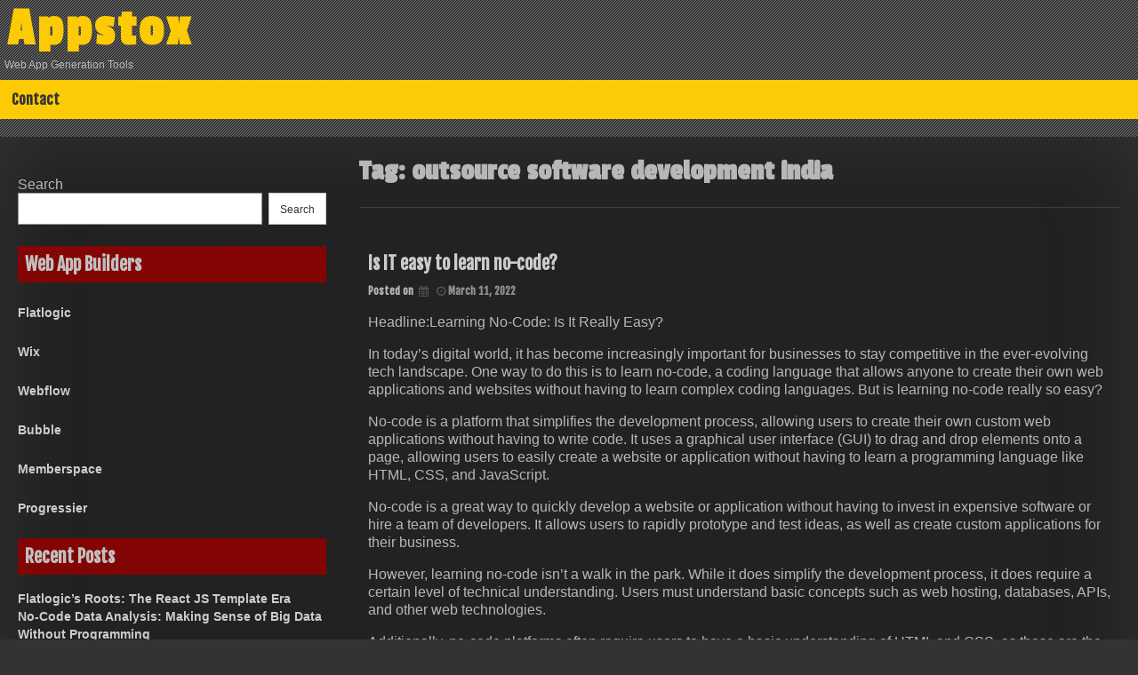

--- FILE ---
content_type: text/html; charset=UTF-8
request_url: https://appstox.com/tag/outsource-software-development-india/
body_size: 9224
content:
<!DOCTYPE html>
<html lang="en">
<head>
	<meta charset="UTF-8">
	<meta name="viewport" content="width=device-width, initial-scale=1">
	<link rel="profile" href="https://gmpg.org/xfn/11">
	<title>outsource software development india &#8211; Appstox</title>
    <style>
        #wpadminbar #wp-admin-bar-vtrts_free_top_button .ab-icon:before {
            content: "\f185";
            color: #1DAE22;
            top: 3px;
        }
    </style>
    <meta name='robots' content='max-image-preview:large' />
<link rel='dns-prefetch' href='//fonts.googleapis.com' />
<link rel="alternate" type="application/rss+xml" title="Appstox &raquo; Feed" href="https://appstox.com/feed/" />
<link rel="alternate" type="application/rss+xml" title="Appstox &raquo; outsource software development india Tag Feed" href="https://appstox.com/tag/outsource-software-development-india/feed/" />
<script type="text/javascript">
window._wpemojiSettings = {"baseUrl":"https:\/\/s.w.org\/images\/core\/emoji\/14.0.0\/72x72\/","ext":".png","svgUrl":"https:\/\/s.w.org\/images\/core\/emoji\/14.0.0\/svg\/","svgExt":".svg","source":{"concatemoji":"https:\/\/appstox.com\/wp-includes\/js\/wp-emoji-release.min.js?ver=6.1.9"}};
/*! This file is auto-generated */
!function(e,a,t){var n,r,o,i=a.createElement("canvas"),p=i.getContext&&i.getContext("2d");function s(e,t){var a=String.fromCharCode,e=(p.clearRect(0,0,i.width,i.height),p.fillText(a.apply(this,e),0,0),i.toDataURL());return p.clearRect(0,0,i.width,i.height),p.fillText(a.apply(this,t),0,0),e===i.toDataURL()}function c(e){var t=a.createElement("script");t.src=e,t.defer=t.type="text/javascript",a.getElementsByTagName("head")[0].appendChild(t)}for(o=Array("flag","emoji"),t.supports={everything:!0,everythingExceptFlag:!0},r=0;r<o.length;r++)t.supports[o[r]]=function(e){if(p&&p.fillText)switch(p.textBaseline="top",p.font="600 32px Arial",e){case"flag":return s([127987,65039,8205,9895,65039],[127987,65039,8203,9895,65039])?!1:!s([55356,56826,55356,56819],[55356,56826,8203,55356,56819])&&!s([55356,57332,56128,56423,56128,56418,56128,56421,56128,56430,56128,56423,56128,56447],[55356,57332,8203,56128,56423,8203,56128,56418,8203,56128,56421,8203,56128,56430,8203,56128,56423,8203,56128,56447]);case"emoji":return!s([129777,127995,8205,129778,127999],[129777,127995,8203,129778,127999])}return!1}(o[r]),t.supports.everything=t.supports.everything&&t.supports[o[r]],"flag"!==o[r]&&(t.supports.everythingExceptFlag=t.supports.everythingExceptFlag&&t.supports[o[r]]);t.supports.everythingExceptFlag=t.supports.everythingExceptFlag&&!t.supports.flag,t.DOMReady=!1,t.readyCallback=function(){t.DOMReady=!0},t.supports.everything||(n=function(){t.readyCallback()},a.addEventListener?(a.addEventListener("DOMContentLoaded",n,!1),e.addEventListener("load",n,!1)):(e.attachEvent("onload",n),a.attachEvent("onreadystatechange",function(){"complete"===a.readyState&&t.readyCallback()})),(e=t.source||{}).concatemoji?c(e.concatemoji):e.wpemoji&&e.twemoji&&(c(e.twemoji),c(e.wpemoji)))}(window,document,window._wpemojiSettings);
</script>
<style type="text/css">
img.wp-smiley,
img.emoji {
	display: inline !important;
	border: none !important;
	box-shadow: none !important;
	height: 1em !important;
	width: 1em !important;
	margin: 0 0.07em !important;
	vertical-align: -0.1em !important;
	background: none !important;
	padding: 0 !important;
}
</style>
	<link rel='stylesheet' id='wp-block-library-css' href='https://appstox.com/wp-includes/css/dist/block-library/style.min.css?ver=6.1.9' type='text/css' media='all' />
<link rel='stylesheet' id='classic-theme-styles-css' href='https://appstox.com/wp-includes/css/classic-themes.min.css?ver=1' type='text/css' media='all' />
<style id='global-styles-inline-css' type='text/css'>
body{--wp--preset--color--black: #000000;--wp--preset--color--cyan-bluish-gray: #abb8c3;--wp--preset--color--white: #ffffff;--wp--preset--color--pale-pink: #f78da7;--wp--preset--color--vivid-red: #cf2e2e;--wp--preset--color--luminous-vivid-orange: #ff6900;--wp--preset--color--luminous-vivid-amber: #fcb900;--wp--preset--color--light-green-cyan: #7bdcb5;--wp--preset--color--vivid-green-cyan: #00d084;--wp--preset--color--pale-cyan-blue: #8ed1fc;--wp--preset--color--vivid-cyan-blue: #0693e3;--wp--preset--color--vivid-purple: #9b51e0;--wp--preset--gradient--vivid-cyan-blue-to-vivid-purple: linear-gradient(135deg,rgba(6,147,227,1) 0%,rgb(155,81,224) 100%);--wp--preset--gradient--light-green-cyan-to-vivid-green-cyan: linear-gradient(135deg,rgb(122,220,180) 0%,rgb(0,208,130) 100%);--wp--preset--gradient--luminous-vivid-amber-to-luminous-vivid-orange: linear-gradient(135deg,rgba(252,185,0,1) 0%,rgba(255,105,0,1) 100%);--wp--preset--gradient--luminous-vivid-orange-to-vivid-red: linear-gradient(135deg,rgba(255,105,0,1) 0%,rgb(207,46,46) 100%);--wp--preset--gradient--very-light-gray-to-cyan-bluish-gray: linear-gradient(135deg,rgb(238,238,238) 0%,rgb(169,184,195) 100%);--wp--preset--gradient--cool-to-warm-spectrum: linear-gradient(135deg,rgb(74,234,220) 0%,rgb(151,120,209) 20%,rgb(207,42,186) 40%,rgb(238,44,130) 60%,rgb(251,105,98) 80%,rgb(254,248,76) 100%);--wp--preset--gradient--blush-light-purple: linear-gradient(135deg,rgb(255,206,236) 0%,rgb(152,150,240) 100%);--wp--preset--gradient--blush-bordeaux: linear-gradient(135deg,rgb(254,205,165) 0%,rgb(254,45,45) 50%,rgb(107,0,62) 100%);--wp--preset--gradient--luminous-dusk: linear-gradient(135deg,rgb(255,203,112) 0%,rgb(199,81,192) 50%,rgb(65,88,208) 100%);--wp--preset--gradient--pale-ocean: linear-gradient(135deg,rgb(255,245,203) 0%,rgb(182,227,212) 50%,rgb(51,167,181) 100%);--wp--preset--gradient--electric-grass: linear-gradient(135deg,rgb(202,248,128) 0%,rgb(113,206,126) 100%);--wp--preset--gradient--midnight: linear-gradient(135deg,rgb(2,3,129) 0%,rgb(40,116,252) 100%);--wp--preset--duotone--dark-grayscale: url('#wp-duotone-dark-grayscale');--wp--preset--duotone--grayscale: url('#wp-duotone-grayscale');--wp--preset--duotone--purple-yellow: url('#wp-duotone-purple-yellow');--wp--preset--duotone--blue-red: url('#wp-duotone-blue-red');--wp--preset--duotone--midnight: url('#wp-duotone-midnight');--wp--preset--duotone--magenta-yellow: url('#wp-duotone-magenta-yellow');--wp--preset--duotone--purple-green: url('#wp-duotone-purple-green');--wp--preset--duotone--blue-orange: url('#wp-duotone-blue-orange');--wp--preset--font-size--small: 13px;--wp--preset--font-size--medium: 20px;--wp--preset--font-size--large: 36px;--wp--preset--font-size--x-large: 42px;--wp--preset--spacing--20: 0.44rem;--wp--preset--spacing--30: 0.67rem;--wp--preset--spacing--40: 1rem;--wp--preset--spacing--50: 1.5rem;--wp--preset--spacing--60: 2.25rem;--wp--preset--spacing--70: 3.38rem;--wp--preset--spacing--80: 5.06rem;}:where(.is-layout-flex){gap: 0.5em;}body .is-layout-flow > .alignleft{float: left;margin-inline-start: 0;margin-inline-end: 2em;}body .is-layout-flow > .alignright{float: right;margin-inline-start: 2em;margin-inline-end: 0;}body .is-layout-flow > .aligncenter{margin-left: auto !important;margin-right: auto !important;}body .is-layout-constrained > .alignleft{float: left;margin-inline-start: 0;margin-inline-end: 2em;}body .is-layout-constrained > .alignright{float: right;margin-inline-start: 2em;margin-inline-end: 0;}body .is-layout-constrained > .aligncenter{margin-left: auto !important;margin-right: auto !important;}body .is-layout-constrained > :where(:not(.alignleft):not(.alignright):not(.alignfull)){max-width: var(--wp--style--global--content-size);margin-left: auto !important;margin-right: auto !important;}body .is-layout-constrained > .alignwide{max-width: var(--wp--style--global--wide-size);}body .is-layout-flex{display: flex;}body .is-layout-flex{flex-wrap: wrap;align-items: center;}body .is-layout-flex > *{margin: 0;}:where(.wp-block-columns.is-layout-flex){gap: 2em;}.has-black-color{color: var(--wp--preset--color--black) !important;}.has-cyan-bluish-gray-color{color: var(--wp--preset--color--cyan-bluish-gray) !important;}.has-white-color{color: var(--wp--preset--color--white) !important;}.has-pale-pink-color{color: var(--wp--preset--color--pale-pink) !important;}.has-vivid-red-color{color: var(--wp--preset--color--vivid-red) !important;}.has-luminous-vivid-orange-color{color: var(--wp--preset--color--luminous-vivid-orange) !important;}.has-luminous-vivid-amber-color{color: var(--wp--preset--color--luminous-vivid-amber) !important;}.has-light-green-cyan-color{color: var(--wp--preset--color--light-green-cyan) !important;}.has-vivid-green-cyan-color{color: var(--wp--preset--color--vivid-green-cyan) !important;}.has-pale-cyan-blue-color{color: var(--wp--preset--color--pale-cyan-blue) !important;}.has-vivid-cyan-blue-color{color: var(--wp--preset--color--vivid-cyan-blue) !important;}.has-vivid-purple-color{color: var(--wp--preset--color--vivid-purple) !important;}.has-black-background-color{background-color: var(--wp--preset--color--black) !important;}.has-cyan-bluish-gray-background-color{background-color: var(--wp--preset--color--cyan-bluish-gray) !important;}.has-white-background-color{background-color: var(--wp--preset--color--white) !important;}.has-pale-pink-background-color{background-color: var(--wp--preset--color--pale-pink) !important;}.has-vivid-red-background-color{background-color: var(--wp--preset--color--vivid-red) !important;}.has-luminous-vivid-orange-background-color{background-color: var(--wp--preset--color--luminous-vivid-orange) !important;}.has-luminous-vivid-amber-background-color{background-color: var(--wp--preset--color--luminous-vivid-amber) !important;}.has-light-green-cyan-background-color{background-color: var(--wp--preset--color--light-green-cyan) !important;}.has-vivid-green-cyan-background-color{background-color: var(--wp--preset--color--vivid-green-cyan) !important;}.has-pale-cyan-blue-background-color{background-color: var(--wp--preset--color--pale-cyan-blue) !important;}.has-vivid-cyan-blue-background-color{background-color: var(--wp--preset--color--vivid-cyan-blue) !important;}.has-vivid-purple-background-color{background-color: var(--wp--preset--color--vivid-purple) !important;}.has-black-border-color{border-color: var(--wp--preset--color--black) !important;}.has-cyan-bluish-gray-border-color{border-color: var(--wp--preset--color--cyan-bluish-gray) !important;}.has-white-border-color{border-color: var(--wp--preset--color--white) !important;}.has-pale-pink-border-color{border-color: var(--wp--preset--color--pale-pink) !important;}.has-vivid-red-border-color{border-color: var(--wp--preset--color--vivid-red) !important;}.has-luminous-vivid-orange-border-color{border-color: var(--wp--preset--color--luminous-vivid-orange) !important;}.has-luminous-vivid-amber-border-color{border-color: var(--wp--preset--color--luminous-vivid-amber) !important;}.has-light-green-cyan-border-color{border-color: var(--wp--preset--color--light-green-cyan) !important;}.has-vivid-green-cyan-border-color{border-color: var(--wp--preset--color--vivid-green-cyan) !important;}.has-pale-cyan-blue-border-color{border-color: var(--wp--preset--color--pale-cyan-blue) !important;}.has-vivid-cyan-blue-border-color{border-color: var(--wp--preset--color--vivid-cyan-blue) !important;}.has-vivid-purple-border-color{border-color: var(--wp--preset--color--vivid-purple) !important;}.has-vivid-cyan-blue-to-vivid-purple-gradient-background{background: var(--wp--preset--gradient--vivid-cyan-blue-to-vivid-purple) !important;}.has-light-green-cyan-to-vivid-green-cyan-gradient-background{background: var(--wp--preset--gradient--light-green-cyan-to-vivid-green-cyan) !important;}.has-luminous-vivid-amber-to-luminous-vivid-orange-gradient-background{background: var(--wp--preset--gradient--luminous-vivid-amber-to-luminous-vivid-orange) !important;}.has-luminous-vivid-orange-to-vivid-red-gradient-background{background: var(--wp--preset--gradient--luminous-vivid-orange-to-vivid-red) !important;}.has-very-light-gray-to-cyan-bluish-gray-gradient-background{background: var(--wp--preset--gradient--very-light-gray-to-cyan-bluish-gray) !important;}.has-cool-to-warm-spectrum-gradient-background{background: var(--wp--preset--gradient--cool-to-warm-spectrum) !important;}.has-blush-light-purple-gradient-background{background: var(--wp--preset--gradient--blush-light-purple) !important;}.has-blush-bordeaux-gradient-background{background: var(--wp--preset--gradient--blush-bordeaux) !important;}.has-luminous-dusk-gradient-background{background: var(--wp--preset--gradient--luminous-dusk) !important;}.has-pale-ocean-gradient-background{background: var(--wp--preset--gradient--pale-ocean) !important;}.has-electric-grass-gradient-background{background: var(--wp--preset--gradient--electric-grass) !important;}.has-midnight-gradient-background{background: var(--wp--preset--gradient--midnight) !important;}.has-small-font-size{font-size: var(--wp--preset--font-size--small) !important;}.has-medium-font-size{font-size: var(--wp--preset--font-size--medium) !important;}.has-large-font-size{font-size: var(--wp--preset--font-size--large) !important;}.has-x-large-font-size{font-size: var(--wp--preset--font-size--x-large) !important;}
.wp-block-navigation a:where(:not(.wp-element-button)){color: inherit;}
:where(.wp-block-columns.is-layout-flex){gap: 2em;}
.wp-block-pullquote{font-size: 1.5em;line-height: 1.6;}
</style>
<link rel='stylesheet' id='dashicons-css' href='https://appstox.com/wp-includes/css/dashicons.min.css?ver=6.1.9' type='text/css' media='all' />
<link rel='stylesheet' id='dark-style-css' href='https://appstox.com/wp-content/themes/dark/style.css?ver=6.1.9' type='text/css' media='all' />
<link rel='stylesheet' id='font-awesome-css' href='https://appstox.com/wp-content/themes/dark/css/font-awesome.css?ver=6.1.9' type='text/css' media='all' />
<link rel='stylesheet' id='dark-animation-css' href='https://appstox.com/wp-content/themes/dark/css/animate.css?ver=6.1.9' type='text/css' media='all' />
<link rel='stylesheet' id='dark-woo-css-css' href='https://appstox.com/wp-content/themes/dark/woocommerce/woo-css.css?ver=6.1.9' type='text/css' media='all' />
<link rel='stylesheet' id='dark-google-fonts-css' href='//fonts.googleapis.com/css?family=Fjalla+One%7CNunito%7CPassion+One&#038;ver=6.1.9' type='text/css' media='all' />
<link rel='stylesheet' id='dark-slick-css-css' href='https://appstox.com/wp-content/themes/dark/css/slick.css?ver=6.1.9' type='text/css' media='all' />
<script type='text/javascript' id='ahc_front_js-js-extra'>
/* <![CDATA[ */
var ahc_ajax_front = {"ajax_url":"https:\/\/appstox.com\/wp-admin\/admin-ajax.php","page_id":"Tag: <span>outsource software development india<\/span>","page_title":"","post_type":""};
/* ]]> */
</script>
<script type='text/javascript' src='https://appstox.com/wp-content/plugins/visitors-traffic-real-time-statistics/js/front.js?ver=6.1.9' id='ahc_front_js-js'></script>
<script type='text/javascript' src='https://appstox.com/wp-content/themes/dark/js/jquery.aniview.js?ver=6.1.9' id='jquery-aniview-js-js'></script>
<script type='text/javascript' src='https://appstox.com/wp-content/themes/dark/js/slick.min.js?ver=6.1.9' id='slick-js-js'></script>
<link rel="https://api.w.org/" href="https://appstox.com/wp-json/" /><link rel="alternate" type="application/json" href="https://appstox.com/wp-json/wp/v2/tags/1596" /><link rel="EditURI" type="application/rsd+xml" title="RSD" href="https://appstox.com/xmlrpc.php?rsd" />
<link rel="wlwmanifest" type="application/wlwmanifest+xml" href="https://appstox.com/wp-includes/wlwmanifest.xml" />
<meta name="generator" content="WordPress 6.1.9" />
		<style type="text/css">
										</style>
    	<style type="text/css">
			header .site-branding .site-title  a,
		header .site-branding .site-description {
			color: #;
		}
		</style>
	<style type="text/css" id="custom-background-css">
body.custom-background { background-image: url("https://appstox.com/wp-content/themes/dark/img/back.png"); background-position: left top; background-size: auto; background-repeat: repeat; background-attachment: scroll; }
</style>
	<link rel="icon" href="https://appstox.com/wp-content/uploads/2023/01/cropped-appstox-32x32.png" sizes="32x32" />
<link rel="icon" href="https://appstox.com/wp-content/uploads/2023/01/cropped-appstox-192x192.png" sizes="192x192" />
<link rel="apple-touch-icon" href="https://appstox.com/wp-content/uploads/2023/01/cropped-appstox-180x180.png" />
<meta name="msapplication-TileImage" content="https://appstox.com/wp-content/uploads/2023/01/cropped-appstox-270x270.png" />
</head>

<body class="archive tag tag-outsource-software-development-india tag-1596 custom-background hfeed">
        <svg xmlns="http://www.w3.org/2000/svg" viewBox="0 0 0 0" width="0" height="0" focusable="false" role="none" style="visibility: hidden; position: absolute; left: -9999px; overflow: hidden;" ><defs><filter id="wp-duotone-dark-grayscale"><feColorMatrix color-interpolation-filters="sRGB" type="matrix" values=" .299 .587 .114 0 0 .299 .587 .114 0 0 .299 .587 .114 0 0 .299 .587 .114 0 0 " /><feComponentTransfer color-interpolation-filters="sRGB" ><feFuncR type="table" tableValues="0 0.49803921568627" /><feFuncG type="table" tableValues="0 0.49803921568627" /><feFuncB type="table" tableValues="0 0.49803921568627" /><feFuncA type="table" tableValues="1 1" /></feComponentTransfer><feComposite in2="SourceGraphic" operator="in" /></filter></defs></svg><svg xmlns="http://www.w3.org/2000/svg" viewBox="0 0 0 0" width="0" height="0" focusable="false" role="none" style="visibility: hidden; position: absolute; left: -9999px; overflow: hidden;" ><defs><filter id="wp-duotone-grayscale"><feColorMatrix color-interpolation-filters="sRGB" type="matrix" values=" .299 .587 .114 0 0 .299 .587 .114 0 0 .299 .587 .114 0 0 .299 .587 .114 0 0 " /><feComponentTransfer color-interpolation-filters="sRGB" ><feFuncR type="table" tableValues="0 1" /><feFuncG type="table" tableValues="0 1" /><feFuncB type="table" tableValues="0 1" /><feFuncA type="table" tableValues="1 1" /></feComponentTransfer><feComposite in2="SourceGraphic" operator="in" /></filter></defs></svg><svg xmlns="http://www.w3.org/2000/svg" viewBox="0 0 0 0" width="0" height="0" focusable="false" role="none" style="visibility: hidden; position: absolute; left: -9999px; overflow: hidden;" ><defs><filter id="wp-duotone-purple-yellow"><feColorMatrix color-interpolation-filters="sRGB" type="matrix" values=" .299 .587 .114 0 0 .299 .587 .114 0 0 .299 .587 .114 0 0 .299 .587 .114 0 0 " /><feComponentTransfer color-interpolation-filters="sRGB" ><feFuncR type="table" tableValues="0.54901960784314 0.98823529411765" /><feFuncG type="table" tableValues="0 1" /><feFuncB type="table" tableValues="0.71764705882353 0.25490196078431" /><feFuncA type="table" tableValues="1 1" /></feComponentTransfer><feComposite in2="SourceGraphic" operator="in" /></filter></defs></svg><svg xmlns="http://www.w3.org/2000/svg" viewBox="0 0 0 0" width="0" height="0" focusable="false" role="none" style="visibility: hidden; position: absolute; left: -9999px; overflow: hidden;" ><defs><filter id="wp-duotone-blue-red"><feColorMatrix color-interpolation-filters="sRGB" type="matrix" values=" .299 .587 .114 0 0 .299 .587 .114 0 0 .299 .587 .114 0 0 .299 .587 .114 0 0 " /><feComponentTransfer color-interpolation-filters="sRGB" ><feFuncR type="table" tableValues="0 1" /><feFuncG type="table" tableValues="0 0.27843137254902" /><feFuncB type="table" tableValues="0.5921568627451 0.27843137254902" /><feFuncA type="table" tableValues="1 1" /></feComponentTransfer><feComposite in2="SourceGraphic" operator="in" /></filter></defs></svg><svg xmlns="http://www.w3.org/2000/svg" viewBox="0 0 0 0" width="0" height="0" focusable="false" role="none" style="visibility: hidden; position: absolute; left: -9999px; overflow: hidden;" ><defs><filter id="wp-duotone-midnight"><feColorMatrix color-interpolation-filters="sRGB" type="matrix" values=" .299 .587 .114 0 0 .299 .587 .114 0 0 .299 .587 .114 0 0 .299 .587 .114 0 0 " /><feComponentTransfer color-interpolation-filters="sRGB" ><feFuncR type="table" tableValues="0 0" /><feFuncG type="table" tableValues="0 0.64705882352941" /><feFuncB type="table" tableValues="0 1" /><feFuncA type="table" tableValues="1 1" /></feComponentTransfer><feComposite in2="SourceGraphic" operator="in" /></filter></defs></svg><svg xmlns="http://www.w3.org/2000/svg" viewBox="0 0 0 0" width="0" height="0" focusable="false" role="none" style="visibility: hidden; position: absolute; left: -9999px; overflow: hidden;" ><defs><filter id="wp-duotone-magenta-yellow"><feColorMatrix color-interpolation-filters="sRGB" type="matrix" values=" .299 .587 .114 0 0 .299 .587 .114 0 0 .299 .587 .114 0 0 .299 .587 .114 0 0 " /><feComponentTransfer color-interpolation-filters="sRGB" ><feFuncR type="table" tableValues="0.78039215686275 1" /><feFuncG type="table" tableValues="0 0.94901960784314" /><feFuncB type="table" tableValues="0.35294117647059 0.47058823529412" /><feFuncA type="table" tableValues="1 1" /></feComponentTransfer><feComposite in2="SourceGraphic" operator="in" /></filter></defs></svg><svg xmlns="http://www.w3.org/2000/svg" viewBox="0 0 0 0" width="0" height="0" focusable="false" role="none" style="visibility: hidden; position: absolute; left: -9999px; overflow: hidden;" ><defs><filter id="wp-duotone-purple-green"><feColorMatrix color-interpolation-filters="sRGB" type="matrix" values=" .299 .587 .114 0 0 .299 .587 .114 0 0 .299 .587 .114 0 0 .299 .587 .114 0 0 " /><feComponentTransfer color-interpolation-filters="sRGB" ><feFuncR type="table" tableValues="0.65098039215686 0.40392156862745" /><feFuncG type="table" tableValues="0 1" /><feFuncB type="table" tableValues="0.44705882352941 0.4" /><feFuncA type="table" tableValues="1 1" /></feComponentTransfer><feComposite in2="SourceGraphic" operator="in" /></filter></defs></svg><svg xmlns="http://www.w3.org/2000/svg" viewBox="0 0 0 0" width="0" height="0" focusable="false" role="none" style="visibility: hidden; position: absolute; left: -9999px; overflow: hidden;" ><defs><filter id="wp-duotone-blue-orange"><feColorMatrix color-interpolation-filters="sRGB" type="matrix" values=" .299 .587 .114 0 0 .299 .587 .114 0 0 .299 .587 .114 0 0 .299 .587 .114 0 0 " /><feComponentTransfer color-interpolation-filters="sRGB" ><feFuncR type="table" tableValues="0.098039215686275 1" /><feFuncG type="table" tableValues="0 0.66274509803922" /><feFuncB type="table" tableValues="0.84705882352941 0.41960784313725" /><feFuncA type="table" tableValues="1 1" /></feComponentTransfer><feComposite in2="SourceGraphic" operator="in" /></filter></defs></svg><div id="page" class="site" >
	<a class="skip-link screen-reader-text" href="#main">Skip to content</a>

	<header id="masthead" class="site-header">
		<div class="dark-header" role="banner" style="background-image: url(''); min-height:http://100px;">	
			<div class="site-branding">
									<p class="site-title"><a href="https://appstox.com/" rel="home">Appstox</a></p>
									<p class="site-description">Web App Generation Tools</p>
							</div><!-- .site-branding -->
		
		</div>	
	<nav id="site-navigation" class="main-navigation" role="navigation">
			<button class="menu-toggle" aria-controls="primary-menu" aria-expanded="false">Primary Menu</button>
			<div class="menu-home-container"><ul id="primary-menu" class="menu"><li id="menu-item-15" class="menu-item menu-item-type-post_type menu-item-object-page menu-item-15"><a href="https://appstox.com/contact/">Contact</a></li>
</ul></div>	</nav><!-- #site-navigation -->	

	</header><!-- #masthead -->
			
	<div id="content" class="site-content">
		
	<div id="primary" class="content-area">
		<main id="main" class="site-main" role="main">

		
			<header class="page-header">
				<h1 class="page-title">Tag: <span>outsource software development india</span></h1>			</header><!-- .page-header -->

			
<article id="post-119" class="post-119 post type-post status-publish format-standard hentry category-web-app-development-tools tag-agile-development-in-software-engineering tag-agile-methodology-in-software-development tag-android-apps-development-software tag-banking-software-development tag-career-software-development tag-crypto-exchange-software-development tag-director-of-software-development tag-documentation-in-software-development tag-e-commerce-software-development tag-financial-software-development-company tag-gaming-development-software tag-healthcare-software-development-services tag-history-of-software-development tag-how-to-get-into-software-development tag-java-software-development-kit tag-latest-development-in-software-technology tag-manager-software-development tag-methodologies-of-software-development tag-methodology-in-software-development tag-methods-of-software-development tag-mobile-software-development-company tag-nearshore-software-development-company tag-outsource-software-development-india tag-rd-tax-credits-software-development tag-real-estate-development-software tag-risk-in-software-development tag-sdk-software-development-kit tag-software-development-architecture tag-software-development-as-a-career tag-software-development-companies-in-chicago tag-software-development-company-canada tag-software-development-company-houston tag-software-development-company-in-lucknow tag-software-development-company-in-pune tag-software-development-company-mumbai tag-software-development-company-singapore tag-software-development-company-south-africa tag-software-development-contract-template tag-software-development-courses-fees tag-software-development-degree-online tag-software-development-design tag-software-development-in-java tag-software-development-life-cycle-sdlc tag-software-development-managed-service tag-software-development-manager-interview-questions tag-software-development-memes tag-software-development-near-me tag-software-development-new-technologies tag-software-development-planner tag-software-development-quote tag-software-development-quotes tag-software-development-sprints tag-software-development-with-java tag-software-research-and-development tag-spiral-software-development-model tag-stages-in-software-development-life-cycle tag-step-in-software-development tag-the-first-step-in-software-development-life-cycle-is tag-top-software-development-companies-in-usa tag-what-is-windows-software-development-kit tag-will-programming-frontier-software-development">
	<header class="entry-header">
		<h2 class="entry-title"><a href="https://appstox.com/web-app-development-tools/is-it-easy-to-learn-no-code/" rel="bookmark">Is IT easy to learn no-code?</a></h2>		<div class="entry-meta">
			<span class="posted-on">Posted on <i class="fa fa-calendar" aria-hidden="true"></i> <a href="https://appstox.com/web-app-development-tools/is-it-easy-to-learn-no-code/" rel="bookmark"><i class="fa fa-clock-o"></i><time class="entry-date published" datetime="2022-03-11T12:00:34+00:00">March 11, 2022</time><time class="updated" datetime="2023-01-21T11:17:16+00:00">January 21, 2023</time></a></span><span class="byline"> by <span class="author vcard"><i class="fa fa-male"></i><a class="url fn n" href="https://appstox.com/author/admin/">John Bonham</a></span></span>		</div><!-- .entry-meta -->
			</header><!-- .entry-header -->

		<div class="entry-content">
		<p>Headline:Learning No-Code: Is It Really Easy?</p>
<p>In today’s digital world, it has become increasingly important for businesses to stay competitive in the ever-evolving tech landscape. One way to do this is to learn no-code, a coding language that allows anyone to create their own web applications and websites without having to learn complex coding languages. But is learning no-code really so easy?</p>
<p>No-code is a platform that simplifies the development process, allowing users to create their own custom web applications without having to write code. It uses a graphical user interface (GUI) to drag and drop elements onto a page, allowing users to easily create a website or application without having to learn a programming language like HTML, CSS, and JavaScript.</p>
<p>No-code is a great way to quickly develop a website or application without having to invest in expensive software or hire a team of developers. It allows users to rapidly prototype and test ideas, as well as create custom applications for their business.</p>
<p>However, learning no-code isn’t a walk in the park. While it does simplify the development process, it does require a certain level of technical understanding. Users must understand basic concepts such as web hosting, databases, APIs, and other web technologies.</p>
<p>Additionally, no-code platforms often require users to have a basic understanding of HTML and CSS, as these are the languages used to create the graphical user interface. Without knowledge of HTML and CSS, users may find it difficult to customize their websites or applications in the way they desire.</p>
<p>When it comes to learning no-code, it is important to understand that it isn’t a replacement for traditional coding languages. While no-code does make the development process easier, it is important to have a basic understanding of coding in order to fully utilize the platform.</p>
<p>That being said, no-code can be a great way to quickly develop a website or application without having to invest in expensive software or hire a team of developers. For businesses looking to stay competitive, no-code can be a great way to create a custom website or application quickly and easily.</p>
<p>No-code is a growing trend in the tech world and it does have the potential to make development easier for businesses. However, it is important to understand that learning no-code isn’t a replacement for traditional coding languages. In order to fully utilize the platform, users must understand basic web technologies and have a basic understanding of HTML and CSS.</p>
<p>In conclusion, learning no-code can be a great way to quickly develop a website or application without having to invest in expensive software or hire a team of developers. However, it is important to understand that no-code is not a replacement for traditional coding languages, and users must have a basic understanding of web technologies and HTML/CSS in order to fully utilize the platform.</p>
	</div><!-- .entry-content -->

		<footer class="entry-footer">
		<i class="fa fa-tags" aria-hidden="true"></i> <span class="tags-links">Tagged <a href="https://appstox.com/tag/agile-development-in-software-engineering/" rel="tag">agile development in software engineering</a>, <a href="https://appstox.com/tag/agile-methodology-in-software-development/" rel="tag">agile methodology in software development</a>, <a href="https://appstox.com/tag/android-apps-development-software/" rel="tag">android apps development software</a>, <a href="https://appstox.com/tag/banking-software-development/" rel="tag">banking software development</a>, <a href="https://appstox.com/tag/career-software-development/" rel="tag">career software development</a>, <a href="https://appstox.com/tag/crypto-exchange-software-development/" rel="tag">crypto exchange software development</a>, <a href="https://appstox.com/tag/director-of-software-development/" rel="tag">director of software development</a>, <a href="https://appstox.com/tag/documentation-in-software-development/" rel="tag">documentation in software development</a>, <a href="https://appstox.com/tag/e-commerce-software-development/" rel="tag">e commerce software development</a>, <a href="https://appstox.com/tag/financial-software-development-company/" rel="tag">financial software development company</a>, <a href="https://appstox.com/tag/gaming-development-software/" rel="tag">gaming development software</a>, <a href="https://appstox.com/tag/healthcare-software-development-services/" rel="tag">healthcare software development services</a>, <a href="https://appstox.com/tag/history-of-software-development/" rel="tag">history of software development</a>, <a href="https://appstox.com/tag/how-to-get-into-software-development/" rel="tag">how to get into software development</a>, <a href="https://appstox.com/tag/java-software-development-kit/" rel="tag">java software development kit</a>, <a href="https://appstox.com/tag/latest-development-in-software-technology/" rel="tag">latest development in software technology</a>, <a href="https://appstox.com/tag/manager-software-development/" rel="tag">manager software development</a>, <a href="https://appstox.com/tag/methodologies-of-software-development/" rel="tag">methodologies of software development</a>, <a href="https://appstox.com/tag/methodology-in-software-development/" rel="tag">methodology in software development</a>, <a href="https://appstox.com/tag/methods-of-software-development/" rel="tag">methods of software development</a>, <a href="https://appstox.com/tag/mobile-software-development-company/" rel="tag">mobile software development company</a>, <a href="https://appstox.com/tag/nearshore-software-development-company/" rel="tag">nearshore software development company</a>, <a href="https://appstox.com/tag/outsource-software-development-india/" rel="tag">outsource software development india</a>, <a href="https://appstox.com/tag/rd-tax-credits-software-development/" rel="tag">r&amp;d tax credits software development</a>, <a href="https://appstox.com/tag/real-estate-development-software/" rel="tag">real estate development software</a>, <a href="https://appstox.com/tag/risk-in-software-development/" rel="tag">risk in software development</a>, <a href="https://appstox.com/tag/sdk-software-development-kit/" rel="tag">sdk software development kit</a>, <a href="https://appstox.com/tag/software-development-architecture/" rel="tag">software development architecture</a>, <a href="https://appstox.com/tag/software-development-as-a-career/" rel="tag">software development as a career</a>, <a href="https://appstox.com/tag/software-development-companies-in-chicago/" rel="tag">software development companies in chicago</a>, <a href="https://appstox.com/tag/software-development-company-canada/" rel="tag">software development company canada</a>, <a href="https://appstox.com/tag/software-development-company-houston/" rel="tag">software development company houston</a>, <a href="https://appstox.com/tag/software-development-company-in-lucknow/" rel="tag">software development company in lucknow</a>, <a href="https://appstox.com/tag/software-development-company-in-pune/" rel="tag">software development company in pune</a>, <a href="https://appstox.com/tag/software-development-company-mumbai/" rel="tag">software development company mumbai</a>, <a href="https://appstox.com/tag/software-development-company-singapore/" rel="tag">software development company singapore</a>, <a href="https://appstox.com/tag/software-development-company-south-africa/" rel="tag">software development company south africa</a>, <a href="https://appstox.com/tag/software-development-contract-template/" rel="tag">software development contract template</a>, <a href="https://appstox.com/tag/software-development-courses-fees/" rel="tag">software development courses fees</a>, <a href="https://appstox.com/tag/software-development-degree-online/" rel="tag">software development degree online</a>, <a href="https://appstox.com/tag/software-development-design/" rel="tag">software development design</a>, <a href="https://appstox.com/tag/software-development-in-java/" rel="tag">software development in java</a>, <a href="https://appstox.com/tag/software-development-life-cycle-sdlc/" rel="tag">software development life cycle sdlc</a>, <a href="https://appstox.com/tag/software-development-managed-service/" rel="tag">software development managed service</a>, <a href="https://appstox.com/tag/software-development-manager-interview-questions/" rel="tag">software development manager interview questions</a>, <a href="https://appstox.com/tag/software-development-memes/" rel="tag">software development memes</a>, <a href="https://appstox.com/tag/software-development-near-me/" rel="tag">software development near me</a>, <a href="https://appstox.com/tag/software-development-new-technologies/" rel="tag">software development new technologies</a>, <a href="https://appstox.com/tag/software-development-planner/" rel="tag">software development planner</a>, <a href="https://appstox.com/tag/software-development-quote/" rel="tag">software development quote</a>, <a href="https://appstox.com/tag/software-development-quotes/" rel="tag">software development quotes</a>, <a href="https://appstox.com/tag/software-development-sprints/" rel="tag">software development sprints</a>, <a href="https://appstox.com/tag/software-development-with-java/" rel="tag">software development with java</a>, <a href="https://appstox.com/tag/software-research-and-development/" rel="tag">software research and development</a>, <a href="https://appstox.com/tag/spiral-software-development-model/" rel="tag">spiral software development model</a>, <a href="https://appstox.com/tag/stages-in-software-development-life-cycle/" rel="tag">stages in software development life cycle</a>, <a href="https://appstox.com/tag/step-in-software-development/" rel="tag">step in software development</a>, <a href="https://appstox.com/tag/the-first-step-in-software-development-life-cycle-is/" rel="tag">the first step in software development life cycle is</a>, <a href="https://appstox.com/tag/top-software-development-companies-in-usa/" rel="tag">top software development companies in usa</a>, <a href="https://appstox.com/tag/what-is-windows-software-development-kit/" rel="tag">what is windows software development kit</a>, <a href="https://appstox.com/tag/will-programming-frontier-software-development/" rel="tag">will programming frontier software development</a></span>	</footer><!-- .entry-footer -->
</article><!-- #post-## -->

		</main><!-- #main -->
	</div><!-- #primary -->


<aside id="secondary" class="widget-area" role="complementary">
	<section id="block-2" class="widget widget_block widget_search"><form role="search" method="get" action="https://appstox.com/" class="wp-block-search__button-outside wp-block-search__text-button wp-block-search"><label for="wp-block-search__input-1" class="wp-block-search__label" >Search</label><div class="wp-block-search__inside-wrapper " ><input type="search" id="wp-block-search__input-1" class="wp-block-search__input wp-block-search__input" name="s" value="" placeholder=""  required /><button type="submit" class="wp-block-search__button wp-element-button"  >Search</button></div></form></section><section id="block-7" class="widget widget_block">
<h2>Web App Builders</h2>
</section><section id="block-8" class="widget widget_block widget_text">
<p><a href="https://flatlogic.com/">Flatlogic</a></p>
</section><section id="block-9" class="widget widget_block widget_text">
<p><a href="https://www.wix.com/">Wix</a></p>
</section><section id="block-10" class="widget widget_block widget_text">
<p><a href="https://webflow.com/">Webflow</a></p>
</section><section id="block-11" class="widget widget_block widget_text">
<p><a href="https://bubble.io/">Bubble</a></p>
</section><section id="block-12" class="widget widget_block widget_text">
<p><a href="https://www.memberspace.com/">Memberspace</a></p>
</section><section id="block-13" class="widget widget_block widget_text">
<p><a href="https://progressier.com/">Progressier</a></p>
</section><section id="block-3" class="widget widget_block">
<div class="is-layout-flow wp-block-group"><div class="wp-block-group__inner-container">
<h2>Recent Posts</h2>


<ul class="wp-block-latest-posts__list wp-block-latest-posts"><li><a class="wp-block-latest-posts__post-title" href="https://appstox.com/web-app-development-tools/flatlogics-roots-the-react-js-template-era/">Flatlogic&#8217;s Roots: The React JS Template Era</a></li>
<li><a class="wp-block-latest-posts__post-title" href="https://appstox.com/web-app-development-tools/no-code-data-analysis-making-sense-of-big-data-without-programming/">No-Code Data Analysis: Making Sense of Big Data Without Programming</a></li>
<li><a class="wp-block-latest-posts__post-title" href="https://appstox.com/web-app-development-tools/low-code-integration-connecting-apps-and-systems-with-ease/">Low-Code Integration: Connecting Apps and Systems with Ease</a></li>
<li><a class="wp-block-latest-posts__post-title" href="https://appstox.com/web-app-development-tools/no-code-website-builders-your-ultimate-guide-to-effortless-web-design/">No-Code Website Builders: Your Ultimate Guide to Effortless Web Design</a></li>
<li><a class="wp-block-latest-posts__post-title" href="https://appstox.com/web-app-development-tools/creating-a-database-driven-web-app-with-low-code-tools/">Creating a Database-Driven Web App with Low-Code Tools</a></li>
</ul></div></div>
</section><section id="block-4" class="widget widget_block">
<div class="is-layout-flow wp-block-group"><div class="wp-block-group__inner-container"></div></div>
</section><section id="block-5" class="widget widget_block">
<div class="is-layout-flow wp-block-group"><div class="wp-block-group__inner-container">
<h2>Archives</h2>


<ul class=" wp-block-archives-list wp-block-archives">	<li><a href='https://appstox.com/2024/05/'>May 2024</a></li>
	<li><a href='https://appstox.com/2023/12/'>December 2023</a></li>
	<li><a href='https://appstox.com/2023/01/'>January 2023</a></li>
	<li><a href='https://appstox.com/2022/12/'>December 2022</a></li>
	<li><a href='https://appstox.com/2022/11/'>November 2022</a></li>
	<li><a href='https://appstox.com/2022/10/'>October 2022</a></li>
	<li><a href='https://appstox.com/2022/09/'>September 2022</a></li>
	<li><a href='https://appstox.com/2022/08/'>August 2022</a></li>
	<li><a href='https://appstox.com/2022/07/'>July 2022</a></li>
	<li><a href='https://appstox.com/2022/06/'>June 2022</a></li>
	<li><a href='https://appstox.com/2022/05/'>May 2022</a></li>
	<li><a href='https://appstox.com/2022/04/'>April 2022</a></li>
	<li><a href='https://appstox.com/2022/03/'>March 2022</a></li>
	<li><a href='https://appstox.com/2022/02/'>February 2022</a></li>
	<li><a href='https://appstox.com/2022/01/'>January 2022</a></li>
</ul></div></div>
</section><section id="block-6" class="widget widget_block">
<div class="is-layout-flow wp-block-group"><div class="wp-block-group__inner-container">
<h2>Categories</h2>


<ul class="wp-block-categories-list wp-block-categories">	<li class="cat-item cat-item-1"><a href="https://appstox.com/category/web-app-development-tools/">Web App Development Tools</a>
</li>
</ul></div></div>
</section></aside><!-- #secondary -->

	</div><!-- #content -->

	<footer id="colophon" class="site-footer" role="contentinfo">
	
		<div class="site-info">
			<a href="https://wordpress.org/">Proudly powered by WordPress</a>
			<span class="sep"> | </span>
			<a title="Wordpress theme" href="http://minathemes.com/" target="_blank">Theme by Mina</a>	
		</div><!-- .site-info -->	
		
	</footer><!-- #colophon -->
	
</div><!-- #page -->
	
		<script id="kama_spamblock">
			(function(){

				const catch_submit = function( ev ){

					let sbmt = ev.target.closest( '#submit' );

					if( ! sbmt ){
						return;
					}

					let input = document.createElement( 'input' );
					let date = new Date();

					input.value = ''+ date.getUTCDate() + (date.getUTCMonth() + 1) + 'uniq9065';
					input.name = 'ksbn_code';
					input.type = 'hidden';

					sbmt.parentNode.insertBefore( input, sbmt );
				}

				document.addEventListener( 'mousedown', catch_submit );
				document.addEventListener( 'keypress', catch_submit );
			})()
		</script>
		
<script defer src="https://static.cloudflareinsights.com/beacon.min.js/vcd15cbe7772f49c399c6a5babf22c1241717689176015" integrity="sha512-ZpsOmlRQV6y907TI0dKBHq9Md29nnaEIPlkf84rnaERnq6zvWvPUqr2ft8M1aS28oN72PdrCzSjY4U6VaAw1EQ==" data-cf-beacon='{"version":"2024.11.0","token":"da8a6798527e4a769475534a941985f3","r":1,"server_timing":{"name":{"cfCacheStatus":true,"cfEdge":true,"cfExtPri":true,"cfL4":true,"cfOrigin":true,"cfSpeedBrain":true},"location_startswith":null}}' crossorigin="anonymous"></script>
</body>
</html>


--- FILE ---
content_type: text/javascript
request_url: https://appstox.com/wp-content/themes/dark/js/jquery.aniview.js?ver=6.1.9
body_size: 776
content:
	$ = jQuery.noConflict();
        $(document).ready(function(){
            $('.aniview').AniView();
        });

	
	(function($) {

    //custom scroll replacement to allow for interval-based 'polling'
    //rathar than checking on every pixel
    var uniqueCntr = 0;
    $.fn.scrolled = function(waitTime, fn) {
        if (typeof waitTime === 'function') {
            fn = waitTime;
            waitTime = 0;
        }
        var tag = 'scrollTimer' + uniqueCntr++;
        this.scroll(function() {
            var self = $(this);
            var timer = self.data(tag);
            if (timer) {
                clearTimeout(timer);
            }
            timer = setTimeout(function() {
                self.removeData(tag);
                fn.call(self[0]);
            }, waitTime);
            self.data(tag, timer);
        });
    };

    $.fn.AniView = function(options) {

        //some default settings. animateThreshold controls the trigger point
        //for animation and is subtracted from the bottom of the viewport.
        var settings = $.extend({
            animateThreshold: 0,
            scrollPollInterval: 2
        }, options);

        //keep the matched elements in a variable for easy reference
        var collection = this;

        //cycle through each matched element and wrap it in a block/div
        //and then proceed to fade out the inner contents of each matched element
        $(collection).each(function(index, element) {
            $(element).wrap('<div class="av-container"></div>');
            $(element).css('opacity', 0);
        });

        /**
         * returns boolean representing whether element's top is coming into bottom of viewport
         *
         * @param HTMLDOMElement element the current element to check
         */
        function EnteringViewport(element) {
            var elementOffset = $(element).offset();
            var elementTop = elementOffset.top + $(element).scrollTop();
            var viewportBottom = $(window).scrollTop() + $(window).height();
            return (elementTop < (viewportBottom - settings.animateThreshold)) ? true : false;
        }

        /**
         * cycle through each element in the collection to make sure that any
         * elements which should be animated into view, are...
         *
         * @param collection of elements to check
         */
        function RenderElementsCurrentlyInViewport(collection) {
            $(collection).each(function(index, element) {
                var elementParentContainer = $(element).parent('.av-container');
                if ($(element).is('[data-av-animation]') && !$(elementParentContainer).hasClass('av-visible') && EnteringViewport(elementParentContainer)) {
                    $(element).css('opacity', 1);
                    $(elementParentContainer).addClass('av-visible');
                    $(element).addClass('animated ' + $(element).attr('data-av-animation'));
                }
            });
        }

        //on page load, render any elements that are currently in view
        RenderElementsCurrentlyInViewport(collection);

        //enable the scrolled event timer to watch for elements coming into the viewport
        //from the bottom. default polling time is 20 ms. This can be changed using
        //'scrollPollInterval' from the user visible options
        $(window).scrolled(settings.scrollPollInterval, function() {
            RenderElementsCurrentlyInViewport(collection);
        });
    };
})(jQuery);
